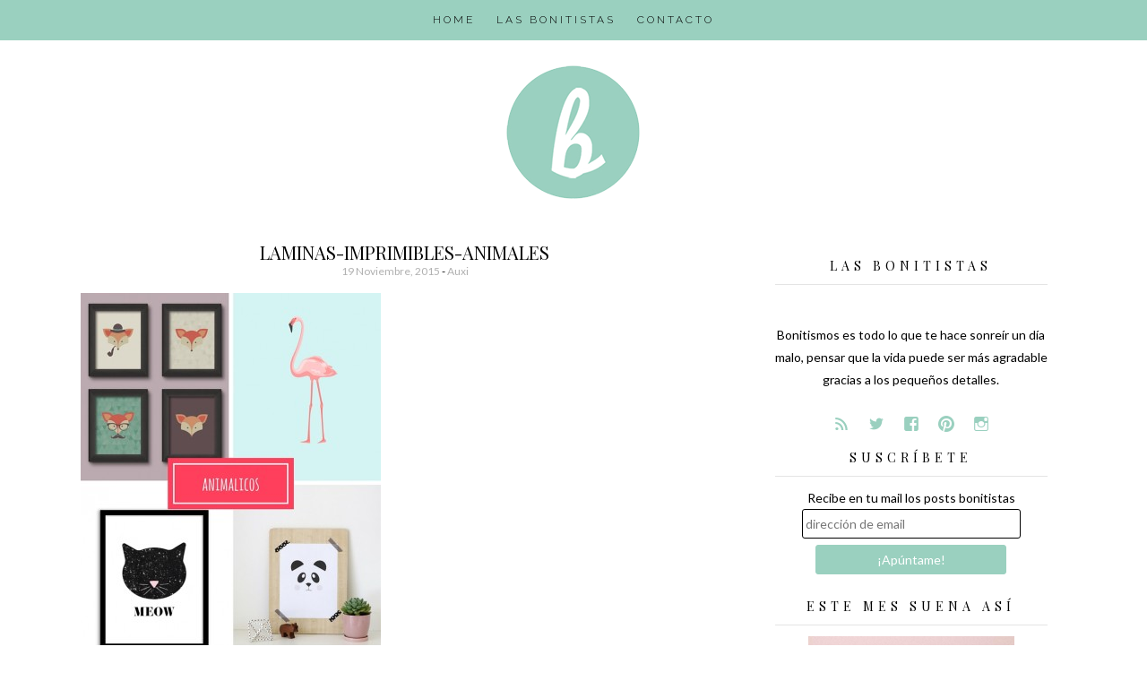

--- FILE ---
content_type: text/html; charset=UTF-8
request_url: http://bonitismos.com/2015/11/laminas-imprimibles/laminas-imprimibles-animales/
body_size: 12547
content:
<!DOCTYPE html>
<html lang="es">
<head>
<meta charset="UTF-8">
<meta name="viewport" content="width=device-width, initial-scale=1">
<link rel="profile" href="http://gmpg.org/xfn/11">
<link rel="pingback" href="http://bonitismos.com/xmlrpc.php">

<meta name='robots' content='index, follow, max-image-preview:large, max-snippet:-1, max-video-preview:-1' />

	<!-- This site is optimized with the Yoast SEO plugin v21.8.1 - https://yoast.com/wordpress/plugins/seo/ -->
	<title>laminas-imprimibles-animales - Bonitismos</title>
	<link rel="canonical" href="http://bonitismos.com/2015/11/laminas-imprimibles/laminas-imprimibles-animales/" />
	<meta property="og:locale" content="es_ES" />
	<meta property="og:type" content="article" />
	<meta property="og:title" content="laminas-imprimibles-animales - Bonitismos" />
	<meta property="og:url" content="http://bonitismos.com/2015/11/laminas-imprimibles/laminas-imprimibles-animales/" />
	<meta property="og:site_name" content="Bonitismos" />
	<meta property="article:publisher" content="https://www.facebook.com/Bonitismos" />
	<meta property="og:image" content="http://bonitismos.com/2015/11/laminas-imprimibles/laminas-imprimibles-animales" />
	<meta property="og:image:width" content="680" />
	<meta property="og:image:height" content="860" />
	<meta property="og:image:type" content="image/jpeg" />
	<meta name="twitter:card" content="summary_large_image" />
	<meta name="twitter:site" content="@bonitismos" />
	<script type="application/ld+json" class="yoast-schema-graph">{"@context":"https://schema.org","@graph":[{"@type":"WebPage","@id":"http://bonitismos.com/2015/11/laminas-imprimibles/laminas-imprimibles-animales/","url":"http://bonitismos.com/2015/11/laminas-imprimibles/laminas-imprimibles-animales/","name":"laminas-imprimibles-animales - Bonitismos","isPartOf":{"@id":"http://bonitismos.com/#website"},"primaryImageOfPage":{"@id":"http://bonitismos.com/2015/11/laminas-imprimibles/laminas-imprimibles-animales/#primaryimage"},"image":{"@id":"http://bonitismos.com/2015/11/laminas-imprimibles/laminas-imprimibles-animales/#primaryimage"},"thumbnailUrl":"http://bonitismos.com/wp-content/uploads/2015/11/laminas-imprimibles-animales.jpg","datePublished":"2015-11-19T00:37:04+00:00","dateModified":"2015-11-19T00:37:04+00:00","breadcrumb":{"@id":"http://bonitismos.com/2015/11/laminas-imprimibles/laminas-imprimibles-animales/#breadcrumb"},"inLanguage":"es","potentialAction":[{"@type":"ReadAction","target":["http://bonitismos.com/2015/11/laminas-imprimibles/laminas-imprimibles-animales/"]}]},{"@type":"ImageObject","inLanguage":"es","@id":"http://bonitismos.com/2015/11/laminas-imprimibles/laminas-imprimibles-animales/#primaryimage","url":"http://bonitismos.com/wp-content/uploads/2015/11/laminas-imprimibles-animales.jpg","contentUrl":"http://bonitismos.com/wp-content/uploads/2015/11/laminas-imprimibles-animales.jpg","width":680,"height":860},{"@type":"BreadcrumbList","@id":"http://bonitismos.com/2015/11/laminas-imprimibles/laminas-imprimibles-animales/#breadcrumb","itemListElement":[{"@type":"ListItem","position":1,"name":"Portada","item":"http://bonitismos.com/"},{"@type":"ListItem","position":2,"name":"20 láminas imprimibles para tus paredes bonitas","item":"http://bonitismos.com/2015/11/laminas-imprimibles/"},{"@type":"ListItem","position":3,"name":"laminas-imprimibles-animales"}]},{"@type":"WebSite","@id":"http://bonitismos.com/#website","url":"http://bonitismos.com/","name":"Bonitismos","description":"El blog de las cosas bonitas","publisher":{"@id":"http://bonitismos.com/#organization"},"potentialAction":[{"@type":"SearchAction","target":{"@type":"EntryPoint","urlTemplate":"http://bonitismos.com/?s={search_term_string}"},"query-input":"required name=search_term_string"}],"inLanguage":"es"},{"@type":"Organization","@id":"http://bonitismos.com/#organization","name":"bonitismos","url":"http://bonitismos.com/","logo":{"@type":"ImageObject","inLanguage":"es","@id":"http://bonitismos.com/#/schema/logo/image/","url":"http://bonitismos.com/wp-content/uploads/2018/08/logo-bonitismos.png","contentUrl":"http://bonitismos.com/wp-content/uploads/2018/08/logo-bonitismos.png","width":512,"height":512,"caption":"bonitismos"},"image":{"@id":"http://bonitismos.com/#/schema/logo/image/"},"sameAs":["https://www.facebook.com/Bonitismos","https://twitter.com/bonitismos","http://www.instagram.com/bonitismos","http://www.pinterest.com/bonitismos"]}]}</script>
	<!-- / Yoast SEO plugin. -->


<link rel='dns-prefetch' href='//stats.wp.com' />
<link rel='dns-prefetch' href='//v0.wordpress.com' />
<link rel='dns-prefetch' href='//jetpack.wordpress.com' />
<link rel='dns-prefetch' href='//s0.wp.com' />
<link rel='dns-prefetch' href='//public-api.wordpress.com' />
<link rel='dns-prefetch' href='//0.gravatar.com' />
<link rel='dns-prefetch' href='//1.gravatar.com' />
<link rel='dns-prefetch' href='//2.gravatar.com' />
<link rel="alternate" type="application/rss+xml" title="Bonitismos &raquo; Feed" href="http://bonitismos.com/feed/" />
<link rel="alternate" type="application/rss+xml" title="Bonitismos &raquo; Feed de los comentarios" href="http://bonitismos.com/comments/feed/" />
<link rel="alternate" type="application/rss+xml" title="Bonitismos &raquo; Comentario laminas-imprimibles-animales del feed" href="http://bonitismos.com/2015/11/laminas-imprimibles/laminas-imprimibles-animales/feed/" />
		<!-- This site uses the Google Analytics by ExactMetrics plugin v8.11.1 - Using Analytics tracking - https://www.exactmetrics.com/ -->
		<!-- Nota: ExactMetrics no está actualmente configurado en este sitio. El dueño del sitio necesita identificarse usando su cuenta de Google Analytics en el panel de ajustes de ExactMetrics. -->
					<!-- No tracking code set -->
				<!-- / Google Analytics by ExactMetrics -->
		<script type="text/javascript">
window._wpemojiSettings = {"baseUrl":"https:\/\/s.w.org\/images\/core\/emoji\/14.0.0\/72x72\/","ext":".png","svgUrl":"https:\/\/s.w.org\/images\/core\/emoji\/14.0.0\/svg\/","svgExt":".svg","source":{"concatemoji":"http:\/\/bonitismos.com\/wp-includes\/js\/wp-emoji-release.min.js?ver=6.2.8"}};
/*! This file is auto-generated */
!function(e,a,t){var n,r,o,i=a.createElement("canvas"),p=i.getContext&&i.getContext("2d");function s(e,t){p.clearRect(0,0,i.width,i.height),p.fillText(e,0,0);e=i.toDataURL();return p.clearRect(0,0,i.width,i.height),p.fillText(t,0,0),e===i.toDataURL()}function c(e){var t=a.createElement("script");t.src=e,t.defer=t.type="text/javascript",a.getElementsByTagName("head")[0].appendChild(t)}for(o=Array("flag","emoji"),t.supports={everything:!0,everythingExceptFlag:!0},r=0;r<o.length;r++)t.supports[o[r]]=function(e){if(p&&p.fillText)switch(p.textBaseline="top",p.font="600 32px Arial",e){case"flag":return s("\ud83c\udff3\ufe0f\u200d\u26a7\ufe0f","\ud83c\udff3\ufe0f\u200b\u26a7\ufe0f")?!1:!s("\ud83c\uddfa\ud83c\uddf3","\ud83c\uddfa\u200b\ud83c\uddf3")&&!s("\ud83c\udff4\udb40\udc67\udb40\udc62\udb40\udc65\udb40\udc6e\udb40\udc67\udb40\udc7f","\ud83c\udff4\u200b\udb40\udc67\u200b\udb40\udc62\u200b\udb40\udc65\u200b\udb40\udc6e\u200b\udb40\udc67\u200b\udb40\udc7f");case"emoji":return!s("\ud83e\udef1\ud83c\udffb\u200d\ud83e\udef2\ud83c\udfff","\ud83e\udef1\ud83c\udffb\u200b\ud83e\udef2\ud83c\udfff")}return!1}(o[r]),t.supports.everything=t.supports.everything&&t.supports[o[r]],"flag"!==o[r]&&(t.supports.everythingExceptFlag=t.supports.everythingExceptFlag&&t.supports[o[r]]);t.supports.everythingExceptFlag=t.supports.everythingExceptFlag&&!t.supports.flag,t.DOMReady=!1,t.readyCallback=function(){t.DOMReady=!0},t.supports.everything||(n=function(){t.readyCallback()},a.addEventListener?(a.addEventListener("DOMContentLoaded",n,!1),e.addEventListener("load",n,!1)):(e.attachEvent("onload",n),a.attachEvent("onreadystatechange",function(){"complete"===a.readyState&&t.readyCallback()})),(e=t.source||{}).concatemoji?c(e.concatemoji):e.wpemoji&&e.twemoji&&(c(e.twemoji),c(e.wpemoji)))}(window,document,window._wpemojiSettings);
</script>
<style type="text/css">
img.wp-smiley,
img.emoji {
	display: inline !important;
	border: none !important;
	box-shadow: none !important;
	height: 1em !important;
	width: 1em !important;
	margin: 0 0.07em !important;
	vertical-align: -0.1em !important;
	background: none !important;
	padding: 0 !important;
}
</style>
	<link rel='stylesheet' id='wp-block-library-css' href='http://bonitismos.com/wp-includes/css/dist/block-library/style.min.css?ver=6.2.8' type='text/css' media='all' />
<style id='wp-block-library-inline-css' type='text/css'>
.has-text-align-justify{text-align:justify;}
</style>
<link rel='stylesheet' id='mediaelement-css' href='http://bonitismos.com/wp-includes/js/mediaelement/mediaelementplayer-legacy.min.css?ver=4.2.17' type='text/css' media='all' />
<link rel='stylesheet' id='wp-mediaelement-css' href='http://bonitismos.com/wp-includes/js/mediaelement/wp-mediaelement.min.css?ver=6.2.8' type='text/css' media='all' />
<link rel='stylesheet' id='classic-theme-styles-css' href='http://bonitismos.com/wp-includes/css/classic-themes.min.css?ver=6.2.8' type='text/css' media='all' />
<style id='global-styles-inline-css' type='text/css'>
body{--wp--preset--color--black: #000000;--wp--preset--color--cyan-bluish-gray: #abb8c3;--wp--preset--color--white: #ffffff;--wp--preset--color--pale-pink: #f78da7;--wp--preset--color--vivid-red: #cf2e2e;--wp--preset--color--luminous-vivid-orange: #ff6900;--wp--preset--color--luminous-vivid-amber: #fcb900;--wp--preset--color--light-green-cyan: #7bdcb5;--wp--preset--color--vivid-green-cyan: #00d084;--wp--preset--color--pale-cyan-blue: #8ed1fc;--wp--preset--color--vivid-cyan-blue: #0693e3;--wp--preset--color--vivid-purple: #9b51e0;--wp--preset--gradient--vivid-cyan-blue-to-vivid-purple: linear-gradient(135deg,rgba(6,147,227,1) 0%,rgb(155,81,224) 100%);--wp--preset--gradient--light-green-cyan-to-vivid-green-cyan: linear-gradient(135deg,rgb(122,220,180) 0%,rgb(0,208,130) 100%);--wp--preset--gradient--luminous-vivid-amber-to-luminous-vivid-orange: linear-gradient(135deg,rgba(252,185,0,1) 0%,rgba(255,105,0,1) 100%);--wp--preset--gradient--luminous-vivid-orange-to-vivid-red: linear-gradient(135deg,rgba(255,105,0,1) 0%,rgb(207,46,46) 100%);--wp--preset--gradient--very-light-gray-to-cyan-bluish-gray: linear-gradient(135deg,rgb(238,238,238) 0%,rgb(169,184,195) 100%);--wp--preset--gradient--cool-to-warm-spectrum: linear-gradient(135deg,rgb(74,234,220) 0%,rgb(151,120,209) 20%,rgb(207,42,186) 40%,rgb(238,44,130) 60%,rgb(251,105,98) 80%,rgb(254,248,76) 100%);--wp--preset--gradient--blush-light-purple: linear-gradient(135deg,rgb(255,206,236) 0%,rgb(152,150,240) 100%);--wp--preset--gradient--blush-bordeaux: linear-gradient(135deg,rgb(254,205,165) 0%,rgb(254,45,45) 50%,rgb(107,0,62) 100%);--wp--preset--gradient--luminous-dusk: linear-gradient(135deg,rgb(255,203,112) 0%,rgb(199,81,192) 50%,rgb(65,88,208) 100%);--wp--preset--gradient--pale-ocean: linear-gradient(135deg,rgb(255,245,203) 0%,rgb(182,227,212) 50%,rgb(51,167,181) 100%);--wp--preset--gradient--electric-grass: linear-gradient(135deg,rgb(202,248,128) 0%,rgb(113,206,126) 100%);--wp--preset--gradient--midnight: linear-gradient(135deg,rgb(2,3,129) 0%,rgb(40,116,252) 100%);--wp--preset--duotone--dark-grayscale: url('#wp-duotone-dark-grayscale');--wp--preset--duotone--grayscale: url('#wp-duotone-grayscale');--wp--preset--duotone--purple-yellow: url('#wp-duotone-purple-yellow');--wp--preset--duotone--blue-red: url('#wp-duotone-blue-red');--wp--preset--duotone--midnight: url('#wp-duotone-midnight');--wp--preset--duotone--magenta-yellow: url('#wp-duotone-magenta-yellow');--wp--preset--duotone--purple-green: url('#wp-duotone-purple-green');--wp--preset--duotone--blue-orange: url('#wp-duotone-blue-orange');--wp--preset--font-size--small: 13px;--wp--preset--font-size--medium: 20px;--wp--preset--font-size--large: 36px;--wp--preset--font-size--x-large: 42px;--wp--preset--spacing--20: 0.44rem;--wp--preset--spacing--30: 0.67rem;--wp--preset--spacing--40: 1rem;--wp--preset--spacing--50: 1.5rem;--wp--preset--spacing--60: 2.25rem;--wp--preset--spacing--70: 3.38rem;--wp--preset--spacing--80: 5.06rem;--wp--preset--shadow--natural: 6px 6px 9px rgba(0, 0, 0, 0.2);--wp--preset--shadow--deep: 12px 12px 50px rgba(0, 0, 0, 0.4);--wp--preset--shadow--sharp: 6px 6px 0px rgba(0, 0, 0, 0.2);--wp--preset--shadow--outlined: 6px 6px 0px -3px rgba(255, 255, 255, 1), 6px 6px rgba(0, 0, 0, 1);--wp--preset--shadow--crisp: 6px 6px 0px rgba(0, 0, 0, 1);}:where(.is-layout-flex){gap: 0.5em;}body .is-layout-flow > .alignleft{float: left;margin-inline-start: 0;margin-inline-end: 2em;}body .is-layout-flow > .alignright{float: right;margin-inline-start: 2em;margin-inline-end: 0;}body .is-layout-flow > .aligncenter{margin-left: auto !important;margin-right: auto !important;}body .is-layout-constrained > .alignleft{float: left;margin-inline-start: 0;margin-inline-end: 2em;}body .is-layout-constrained > .alignright{float: right;margin-inline-start: 2em;margin-inline-end: 0;}body .is-layout-constrained > .aligncenter{margin-left: auto !important;margin-right: auto !important;}body .is-layout-constrained > :where(:not(.alignleft):not(.alignright):not(.alignfull)){max-width: var(--wp--style--global--content-size);margin-left: auto !important;margin-right: auto !important;}body .is-layout-constrained > .alignwide{max-width: var(--wp--style--global--wide-size);}body .is-layout-flex{display: flex;}body .is-layout-flex{flex-wrap: wrap;align-items: center;}body .is-layout-flex > *{margin: 0;}:where(.wp-block-columns.is-layout-flex){gap: 2em;}.has-black-color{color: var(--wp--preset--color--black) !important;}.has-cyan-bluish-gray-color{color: var(--wp--preset--color--cyan-bluish-gray) !important;}.has-white-color{color: var(--wp--preset--color--white) !important;}.has-pale-pink-color{color: var(--wp--preset--color--pale-pink) !important;}.has-vivid-red-color{color: var(--wp--preset--color--vivid-red) !important;}.has-luminous-vivid-orange-color{color: var(--wp--preset--color--luminous-vivid-orange) !important;}.has-luminous-vivid-amber-color{color: var(--wp--preset--color--luminous-vivid-amber) !important;}.has-light-green-cyan-color{color: var(--wp--preset--color--light-green-cyan) !important;}.has-vivid-green-cyan-color{color: var(--wp--preset--color--vivid-green-cyan) !important;}.has-pale-cyan-blue-color{color: var(--wp--preset--color--pale-cyan-blue) !important;}.has-vivid-cyan-blue-color{color: var(--wp--preset--color--vivid-cyan-blue) !important;}.has-vivid-purple-color{color: var(--wp--preset--color--vivid-purple) !important;}.has-black-background-color{background-color: var(--wp--preset--color--black) !important;}.has-cyan-bluish-gray-background-color{background-color: var(--wp--preset--color--cyan-bluish-gray) !important;}.has-white-background-color{background-color: var(--wp--preset--color--white) !important;}.has-pale-pink-background-color{background-color: var(--wp--preset--color--pale-pink) !important;}.has-vivid-red-background-color{background-color: var(--wp--preset--color--vivid-red) !important;}.has-luminous-vivid-orange-background-color{background-color: var(--wp--preset--color--luminous-vivid-orange) !important;}.has-luminous-vivid-amber-background-color{background-color: var(--wp--preset--color--luminous-vivid-amber) !important;}.has-light-green-cyan-background-color{background-color: var(--wp--preset--color--light-green-cyan) !important;}.has-vivid-green-cyan-background-color{background-color: var(--wp--preset--color--vivid-green-cyan) !important;}.has-pale-cyan-blue-background-color{background-color: var(--wp--preset--color--pale-cyan-blue) !important;}.has-vivid-cyan-blue-background-color{background-color: var(--wp--preset--color--vivid-cyan-blue) !important;}.has-vivid-purple-background-color{background-color: var(--wp--preset--color--vivid-purple) !important;}.has-black-border-color{border-color: var(--wp--preset--color--black) !important;}.has-cyan-bluish-gray-border-color{border-color: var(--wp--preset--color--cyan-bluish-gray) !important;}.has-white-border-color{border-color: var(--wp--preset--color--white) !important;}.has-pale-pink-border-color{border-color: var(--wp--preset--color--pale-pink) !important;}.has-vivid-red-border-color{border-color: var(--wp--preset--color--vivid-red) !important;}.has-luminous-vivid-orange-border-color{border-color: var(--wp--preset--color--luminous-vivid-orange) !important;}.has-luminous-vivid-amber-border-color{border-color: var(--wp--preset--color--luminous-vivid-amber) !important;}.has-light-green-cyan-border-color{border-color: var(--wp--preset--color--light-green-cyan) !important;}.has-vivid-green-cyan-border-color{border-color: var(--wp--preset--color--vivid-green-cyan) !important;}.has-pale-cyan-blue-border-color{border-color: var(--wp--preset--color--pale-cyan-blue) !important;}.has-vivid-cyan-blue-border-color{border-color: var(--wp--preset--color--vivid-cyan-blue) !important;}.has-vivid-purple-border-color{border-color: var(--wp--preset--color--vivid-purple) !important;}.has-vivid-cyan-blue-to-vivid-purple-gradient-background{background: var(--wp--preset--gradient--vivid-cyan-blue-to-vivid-purple) !important;}.has-light-green-cyan-to-vivid-green-cyan-gradient-background{background: var(--wp--preset--gradient--light-green-cyan-to-vivid-green-cyan) !important;}.has-luminous-vivid-amber-to-luminous-vivid-orange-gradient-background{background: var(--wp--preset--gradient--luminous-vivid-amber-to-luminous-vivid-orange) !important;}.has-luminous-vivid-orange-to-vivid-red-gradient-background{background: var(--wp--preset--gradient--luminous-vivid-orange-to-vivid-red) !important;}.has-very-light-gray-to-cyan-bluish-gray-gradient-background{background: var(--wp--preset--gradient--very-light-gray-to-cyan-bluish-gray) !important;}.has-cool-to-warm-spectrum-gradient-background{background: var(--wp--preset--gradient--cool-to-warm-spectrum) !important;}.has-blush-light-purple-gradient-background{background: var(--wp--preset--gradient--blush-light-purple) !important;}.has-blush-bordeaux-gradient-background{background: var(--wp--preset--gradient--blush-bordeaux) !important;}.has-luminous-dusk-gradient-background{background: var(--wp--preset--gradient--luminous-dusk) !important;}.has-pale-ocean-gradient-background{background: var(--wp--preset--gradient--pale-ocean) !important;}.has-electric-grass-gradient-background{background: var(--wp--preset--gradient--electric-grass) !important;}.has-midnight-gradient-background{background: var(--wp--preset--gradient--midnight) !important;}.has-small-font-size{font-size: var(--wp--preset--font-size--small) !important;}.has-medium-font-size{font-size: var(--wp--preset--font-size--medium) !important;}.has-large-font-size{font-size: var(--wp--preset--font-size--large) !important;}.has-x-large-font-size{font-size: var(--wp--preset--font-size--x-large) !important;}
.wp-block-navigation a:where(:not(.wp-element-button)){color: inherit;}
:where(.wp-block-columns.is-layout-flex){gap: 2em;}
.wp-block-pullquote{font-size: 1.5em;line-height: 1.6;}
</style>
<link rel='stylesheet' id='contact-form-7-css' href='http://bonitismos.com/wp-content/plugins/contact-form-7/includes/css/styles.css?ver=5.8.7' type='text/css' media='all' />
<link rel='stylesheet' id='ht-style-css' href='http://bonitismos.com/wp-content/plugins/hipstertheme-shortcodes/style.css?ver=6.2.8' type='text/css' media='all' />
<link rel='stylesheet' id='auden-style-css' href='http://bonitismos.com/wp-content/themes/auden/style.css?ver=6.2.8' type='text/css' media='all' />
<link rel='stylesheet' id='jetpack_css-css' href='http://bonitismos.com/wp-content/plugins/jetpack/css/jetpack.css?ver=12.8.2' type='text/css' media='all' />
<script type='text/javascript' src='http://bonitismos.com/wp-includes/js/jquery/jquery.min.js?ver=3.6.4' id='jquery-core-js'></script>
<script type='text/javascript' src='http://bonitismos.com/wp-includes/js/jquery/jquery-migrate.min.js?ver=3.4.0' id='jquery-migrate-js'></script>
<script type='text/javascript' src='http://bonitismos.com/wp-content/themes/auden/js/jquery.fitvids.js?ver=1.1' id='auden-fitvids-js'></script>
<link rel="https://api.w.org/" href="http://bonitismos.com/wp-json/" /><link rel="alternate" type="application/json" href="http://bonitismos.com/wp-json/wp/v2/media/10500" /><link rel="EditURI" type="application/rsd+xml" title="RSD" href="http://bonitismos.com/xmlrpc.php?rsd" />
<link rel="wlwmanifest" type="application/wlwmanifest+xml" href="http://bonitismos.com/wp-includes/wlwmanifest.xml" />
<link rel='shortlink' href='https://wp.me/a5NkBR-2Jm' />
<link rel="alternate" type="application/json+oembed" href="http://bonitismos.com/wp-json/oembed/1.0/embed?url=http%3A%2F%2Fbonitismos.com%2F2015%2F11%2Flaminas-imprimibles%2Flaminas-imprimibles-animales%2F" />
<link rel="alternate" type="text/xml+oembed" href="http://bonitismos.com/wp-json/oembed/1.0/embed?url=http%3A%2F%2Fbonitismos.com%2F2015%2F11%2Flaminas-imprimibles%2Flaminas-imprimibles-animales%2F&#038;format=xml" />
	<style>img#wpstats{display:none}</style>
					<style>
							body { font-family: 'Lato'; }
			
						h1, h2, h3, h4, h5, h6 { font-family: 'Playfair Display'; }
			
						.site-title { font-family: 'Dancing Script'; }
			
						.site-description { font-family: 'Raleway'; }
			
						.entry-title { font-family: 'Playfair Display'; }
			
						.entry-meta, .cat-links, .tags-links, .comments-link, .edit-link { font-family: 'Lato'; }
			
						.main-navigation { font-family: 'Raleway'; }
			
						.widget-title { font-family: 'Playfair Display' !important; }
						</style>
					<style>
			body { 
				font-size: 14px;
				font-weight: 400;
			}

			h1,
			h2,
			h3,
			h4,
			h5,
			h6 {
				font-style: normal;
				font-weight: 400;
				letter-spacing: 0px;
				text-align: left;
				text-transform: none;
			}

			h1 { font-size: 36px; }
			h2 { font-size: 30px; }
			h3 { font-size: 24px; }
			h4 { font-size: 18px; }
			h5 { font-size: 14px; }
			h6 { font-size: 12px; }

			.site-title {
				font-size: 60px;
				font-style: normal;
				font-weight: 400;
				letter-spacing: 2px;
				text-align: center;
				text-transform: capitalize;
			}

			.site-description {
				font-size: 14px;
				font-style: italic;
				font-weight: 300;
				letter-spacing: 0px;
				text-align: center;
				text-transform: none;
			}

			.entry-title {
				font-size: 20px;
				font-style: normal;
				font-weight: 400;
				letter-spacing: 0px;
				text-align: center;
				text-transform: uppercase;
			}

			.entry-meta, 
			.cat-links, 
			.tags-links, 
			.comments-link, 
			.edit-link {
				font-size: 12px;
				font-style: normal;
				font-weight: 400;
				letter-spacing: 0px;
				text-align: center;
				text-transform: capitalize;
			}

			.main-navigation {
				font-size: 12px;
				font-style: normal;
				font-weight: 300;
				letter-spacing: 3px;
				text-transform: uppercase;
			}

			.widget-title {
				font-size: 14px;
				font-style: normal;
				font-weight: 400;
				letter-spacing: 5px;
				text-align: center;
				text-transform: uppercase;
			}
			</style>
					<style id="auden-layout-settings">
							</style>
			<style id="auden-style-settings">
				
				
				
							
				
				
									.entry-title a:hover {
						color: #9ad0bf !important;
					}
				
				
									.main-navigation {
						background-color: #9ad0bf;
					}

					.main-navigation ul ul {
						background-color: #9ad0bf;
					}
				
				
				
									.social:before,
					.social-fontello:before {
						color: #9ad0bf;
					}
				
				
									button, 
					input[type="button"], 
					input[type="reset"], 
					input[type="submit"] {
						border: 1px solid #9ad0bf;
						background: #9ad0bf;
						color: ;
					}
				
									a.more-link {
						background-color: #9ad0bf;
						color: ;
					}
								
				
				
							</style>
			<style id="auden-custom-css">
									.custom-logo-link {padding:0px;}
#mc-embedded-subscribe.button {margin:0.5em 0 1em 0; width:70%;}
#mce-EMAIL.email {width:80%}
.widget {padding:0 1.5em 0.5em;}
.widget_search {padding:0 1.5em 1.5em;}
.about-social span {margin-bottom:0;}
p.about-social {margin-bottom:0;}
ul {margin-bottom:0.5em;}
.widget_custom_html img {margin-bottom:0.5em;}


;
							</style>
			<style type="text/css">
			.site-title,
		.site-description {
			position: absolute;
			clip: rect(1px, 1px, 1px, 1px);
		}
		</style>
	<link rel="icon" href="http://bonitismos.com/wp-content/uploads/2018/08/cropped-logo-bonitismos-32x32.png" sizes="32x32" />
<link rel="icon" href="http://bonitismos.com/wp-content/uploads/2018/08/cropped-logo-bonitismos-192x192.png" sizes="192x192" />
<link rel="apple-touch-icon" href="http://bonitismos.com/wp-content/uploads/2018/08/cropped-logo-bonitismos-180x180.png" />
<meta name="msapplication-TileImage" content="http://bonitismos.com/wp-content/uploads/2018/08/cropped-logo-bonitismos-270x270.png" />
<!-- Google Analytics -->
<script>
  (function(i,s,o,g,r,a,m){i['GoogleAnalyticsObject']=r;i[r]=i[r]||function(){
  (i[r].q=i[r].q||[]).push(arguments)},i[r].l=1*new Date();a=s.createElement(o),
  m=s.getElementsByTagName(o)[0];a.async=1;a.src=g;m.parentNode.insertBefore(a,m)
  })(window,document,'script','https://www.google-analytics.com/analytics.js','ga');

  ga('create', '', 'auto');
  ga('send', 'pageview');

</script>
<!-- /Google Analytics -->
</head>

<body class="attachment attachment-template-default single single-attachment postid-10500 attachmentid-10500 attachment-jpeg wp-custom-logo group-blog">
<div id="page" class="hfeed site">			

	<nav id="site-navigation" class="main-navigation" role="navigation">
		<button class="menu-toggle">Men&uacute;</button>
		<a class="skip-link screen-reader-text" href="#content">Avanzar a contenido</a>

		<div class="menu-main-navigation-container"><ul id="menu-main-navigation" class="menu"><li id="menu-item-91" class="menu-item menu-item-type-custom menu-item-object-custom menu-item-home menu-item-91"><a title="home" href="http://bonitismos.com/">HOME</a></li>
<li id="menu-item-68" class="menu-item menu-item-type-post_type menu-item-object-page menu-item-68"><a title="&#8230;bonitistas!" href="http://bonitismos.com/quienes-somos/">LAS BONITISTAS</a></li>
<li id="menu-item-73" class="menu-item menu-item-type-post_type menu-item-object-page menu-item-73"><a title="formulario de contacto" href="http://bonitismos.com/contacto/">CONTACTO</a></li>
</ul></div>	</nav><!-- #site-navigation -->

	<div class="container">

		<header id="masthead" class="site-header" role="banner">

			<div class="site-branding">
				<a href="http://bonitismos.com/" class="custom-logo-link" rel="home"><img width="150" height="150" src="http://bonitismos.com/wp-content/uploads/2018/08/cropped-logo-bonitismos-cabecera.png" class="custom-logo" alt="Bonitismos" decoding="async" /></a>				<h1 class="site-title"><a href="http://bonitismos.com/" rel="home">Bonitismos</a></h1>
				<h2 class="site-description">El blog de las cosas bonitas</h2>
			</div>

			
		</header><!-- #masthead -->
		
		
		<div id="content" class="site-content">

	<div id="primary" class="content-area column two-thirds">
		<main id="main" class="site-main" role="main">

			
				
<article id="post-10500" class="post-10500 attachment type-attachment status-inherit hentry">
	<header class="entry-header">
		<h1 class="entry-title">laminas-imprimibles-animales</h1>
		<div class="entry-meta">
			<span class="posted-on"><a href="http://bonitismos.com/2015/11/laminas-imprimibles/laminas-imprimibles-animales/" rel="bookmark"><time class="entry-date published" datetime="2015-11-19T01:37:04+01:00">19 noviembre, 2015</time></a></span><span class="byline"> - <span class="author vcard"><a class="url fn n" href="http://bonitismos.com/author/auxi/">Auxi</a></span></span>		</div><!-- .entry-meta -->

			</header><!-- .entry-header -->

	<div class="entry-content">
		<p class="attachment"><a href='http://bonitismos.com/wp-content/uploads/2015/11/laminas-imprimibles-animales.jpg'><img width="335" height="424" src="http://bonitismos.com/wp-content/uploads/2015/11/laminas-imprimibles-animales-335x424.jpg" class="attachment-medium size-medium" alt="" decoding="async" loading="lazy" srcset="http://bonitismos.com/wp-content/uploads/2015/11/laminas-imprimibles-animales-335x424.jpg 335w, http://bonitismos.com/wp-content/uploads/2015/11/laminas-imprimibles-animales.jpg 680w" sizes="(max-width: 335px) 100vw, 335px" /></a></p>
			</div><!-- .entry-content -->

	<footer class="entry-footer">
								
					
				
	</footer><!-- .entry-footer -->
</article><!-- #post-## -->

				
	<nav class="navigation post-navigation" aria-label="Entradas">
		<h2 class="screen-reader-text">Navegación de entradas</h2>
		<div class="nav-links"><div class="nav-previous"><a href="http://bonitismos.com/2015/11/laminas-imprimibles/" rel="prev">20 láminas imprimibles para tus paredes bonitas</a></div></div>
	</nav>
				
<div id="comments" class="comments-area">

	
	
	
		<div id="respond" class="comment-respond">
			<h3 id="reply-title" class="comment-reply-title">Deja un comentario<small><a rel="nofollow" id="cancel-comment-reply-link" href="/2015/11/laminas-imprimibles/laminas-imprimibles-animales/#respond" style="display:none;">Cancelar respuesta</a></small></h3>			<form id="commentform" class="comment-form">
				<iframe
					title="Formulario de comentarios"
					src="https://jetpack.wordpress.com/jetpack-comment/?blogid=85638979&#038;postid=10500&#038;comment_registration=0&#038;require_name_email=1&#038;stc_enabled=0&#038;stb_enabled=0&#038;show_avatars=1&#038;avatar_default=mystery&#038;greeting=Deja+un+comentario&#038;jetpack_comments_nonce=84c9a08262&#038;greeting_reply=Responder+a+%25s&#038;color_scheme=light&#038;lang=es_ES&#038;jetpack_version=12.8.2&#038;show_cookie_consent=10&#038;has_cookie_consent=0&#038;token_key=%3Bnormal%3B&#038;sig=e84d22f55cb4d3d38fb905de658a4c7d4d144d33#parent=http%3A%2F%2Fbonitismos.com%2F2015%2F11%2Flaminas-imprimibles%2Flaminas-imprimibles-animales%2F"
											name="jetpack_remote_comment"
						style="width:100%; height: 430px; border:0;"
										class="jetpack_remote_comment"
					id="jetpack_remote_comment"
					sandbox="allow-same-origin allow-top-navigation allow-scripts allow-forms allow-popups"
				>
									</iframe>
									<!--[if !IE]><!-->
					<script>
						document.addEventListener('DOMContentLoaded', function () {
							var commentForms = document.getElementsByClassName('jetpack_remote_comment');
							for (var i = 0; i < commentForms.length; i++) {
								commentForms[i].allowTransparency = false;
								commentForms[i].scrolling = 'no';
							}
						});
					</script>
					<!--<![endif]-->
							</form>
		</div>

		
		<input type="hidden" name="comment_parent" id="comment_parent" value="" />

		<p class="akismet_comment_form_privacy_notice">Este sitio usa Akismet para reducir el spam. <a href="https://akismet.com/privacy/" target="_blank" rel="nofollow noopener"> Aprende cómo se procesan los datos de tus comentarios.</a></p>
</div><!-- #comments -->

			
		</main><!-- #main -->
	</div><!-- #primary -->

	
	
	<div id="secondary" class="column third">
					<div id="sidebar-1" class="widget-area" role="complementary">
				<aside id="about_auden-6" class="widget widget-about">
			<div class="about">
				<h5 class="widget-title">Las bonitistas</h5>
				<div class="about-image">
					<img src="" width="230" height="230" class="about-img" alt="">
				</div>
				
				<div class="about-description">
					<p>Bonitismos es todo lo que te hace sonreír un día malo, pensar que la vida puede ser más agradable gracias a los pequeños detalles.</p>
					<p class="about-social">
						<span><a href="http://bonitismos.com/feed" title="Feed" class="social social-feed" target="_blank"></a></span>																								<span><a href="https://twitter.com/Bonitismos" title="Twitter" class="social social-twitter" target="_blank"></a></span>						<span><a href="https://www.facebook.com/Bonitismos/" title="Facebook" class="social social-facebook" target="_blank"></a></span>												<span><a href="https://www.pinterest.es/bonitismos/" title="Pinterest" class="social social-pinterest" target="_blank"></a></span>						<span><a href="https://www.instagram.com/bonitismos/" title="Instagram" class="social social-instagram" target="_blank"></a></span>																																																											</p>
				</div>
			</div>

		</aside><aside id="custom_html-4" class="widget_text widget widget_custom_html"><h4 class="widget-title">Suscríbete</h4><div class="textwidget custom-html-widget"><!-- Begin MailChimp Signup Form -->

<div id="mc_embed_signup">
<form action="http://bonitismos.us6.list-manage1.com/subscribe/post?u=98d92d3f60&amp;id=0fe47f0977" method="post" id="mc-embedded-subscribe-form" name="mc-embedded-subscribe-form" class="validate" target="_blank" novalidate>
	<label for="mce-EMAIL">Recibe en tu mail los posts bonitistas</label>
	<input type="email" value="" name="EMAIL" class="email" id="mce-EMAIL" placeholder="direcci&oacute;n de email" required>
	<div class="clear"><input type="submit" value="¡Ap&uacute;ntame!" name="subscribe" id="mc-embedded-subscribe" class="button"></div>
</form>
</div>

<!--End mc_embed_signup--></div></aside><aside id="text-6" class="widget widget_text"><h4 class="widget-title">ESTE MES SUENA ASÍ</h4>			<div class="textwidget"><p><a href="https://open.spotify.com/user/bonitismos/playlist/21EuinYmf62n4LikMavVd5?si=U5Vp5Q-ESUSZricFqsAXbg" target="_blank" rel="noopener"><img decoding="async" src="http://bonitismos.com/wp-content/uploads/2018/11/banner-spotify.png" alt="Música para noviembre" /></a></p>
</div>
		</aside><aside id="search-3" class="widget widget_search"><h4 class="widget-title">BUSCAR</h4><form role="search" method="get" class="search-form" action="http://bonitismos.com/">
				<label>
					<span class="screen-reader-text">Buscar:</span>
					<input type="search" class="search-field" placeholder="Buscar &hellip;" value="" name="s" />
				</label>
				<input type="submit" class="search-submit" value="Buscar" />
			</form></aside><aside id="categories-3" class="widget widget_categories"><h4 class="widget-title">CATEGORÍAS</h4>
			<ul>
					<li class="cat-item cat-item-119"><a href="http://bonitismos.com/category/bodas-2/">Bodas</a>
</li>
	<li class="cat-item cat-item-95"><a href="http://bonitismos.com/category/cocina-bonitista/">Cocina bonitista</a>
</li>
	<li class="cat-item cat-item-1"><a href="http://bonitismos.com/category/decoracion-bonitista/">Decoración</a>
</li>
	<li class="cat-item cat-item-4"><a href="http://bonitismos.com/category/diseno/">Diseño</a>
</li>
	<li class="cat-item cat-item-3"><a href="http://bonitismos.com/category/diy/">DIY</a>
</li>
	<li class="cat-item cat-item-819"><a href="http://bonitismos.com/category/musica/">Música</a>
</li>
	<li class="cat-item cat-item-20"><a href="http://bonitismos.com/category/packaging/">Packaging</a>
</li>
	<li class="cat-item cat-item-817"><a href="http://bonitismos.com/category/peques/">Peques</a>
</li>
	<li class="cat-item cat-item-5"><a href="http://bonitismos.com/category/planes-bonitistas/">Planes bonitistas</a>
</li>
	<li class="cat-item cat-item-112"><a href="http://bonitismos.com/category/post-patrocinados/">Post Patrocinados</a>
</li>
	<li class="cat-item cat-item-18"><a href="http://bonitismos.com/category/tipografia/">Tipografía</a>
</li>
	<li class="cat-item cat-item-51"><a href="http://bonitismos.com/category/trapitos/">Trapitos</a>
</li>
	<li class="cat-item cat-item-526"><a href="http://bonitismos.com/category/viajes/">Viajes</a>
</li>
	<li class="cat-item cat-item-6"><a href="http://bonitismos.com/category/vintage/">Vintage</a>
</li>
			</ul>

			</aside><aside id="custom_html-5" class="widget_text widget widget_custom_html"><h4 class="widget-title">COLABORAN</h4><div class="textwidget custom-html-widget"><a href="http://pedritaparker.com/" target="_blank" alt="Pedrita Parker " rel="noopener"><img src="http://bonitismos.com/wp-content/uploads/2017/05/pedritaparker.gif" alt="Pedrita Parker" /></a>

<a href="http://www.bestiecounty.com/" target="_blank" alt="Bestie County Camisetas con mensajes para amigas" rel="noopener"><img src="http://bonitismos.com/wp-content/uploads/2017/05/banner-bestie2.jpg" alt="Bestie County" /></a>

<a href="http://www.malagaurbanrooms.com" target="_blank" alt="Apartamentos centro Malaga" rel="noopener"><img src="http://bonitismos.com/wp-content/uploads/2015/02/banner-Malaga-Urban-Rooms.jpg" alt="Malaga Urban Rooms" /></a>
<div id="ad-google-widget" style="width:230px; text-align:center; margin:auto;">
<script async src="//pagead2.googlesyndication.com/pagead/js/adsbygoogle.js"></script>
<!-- columna derecha -->
<ins class="adsbygoogle"
     style="display:block;"
     data-ad-client="ca-pub-3124335400589639"
     data-ad-slot="5855446704"
     data-ad-format="auto"></ins>
<script>
(adsbygoogle = window.adsbygoogle || []).push({});
</script>
</div>
<br />
</div></aside><aside id="linkcat-2" class="widget widget_links"><h4 class="widget-title">SON BONITISTAS</h4>
	<ul class='xoxo blogroll'>
<li><a href="http://www.ateneupopular.com/">Ateneu Popular</a></li>
<li><a href="http://www.dorothysredshoes.es/" rel="friend noopener" target="_blank">Dorothy&#039;s red shoes</a></li>
<li><a href="http://blog.holamama.es/" rel="contact noopener" target="_blank">El blog de Holamama</a></li>
<li><a href="https://www.behance.net/gatotonto" rel="friend met co-worker neighbor spouse sweetheart noopener" target="_blank">Gatotonto</a></li>
<li><a href="http://www.lacriaturacreativa.com" rel="acquaintance met colleague noopener" target="_blank">La criatura creativa</a></li>
<li><a href="http://laninabipolar.com/">La Niña Bipolar</a></li>
<li><a href="http://www.larecetadelafelicidad.com" rel="noopener" target="_blank">La Receta de la Felicidad</a></li>
<li><a href="http://www.littlemuna.com/" rel="noopener" target="_blank">Little Muna</a></li>
<li><a href="http://www.madewithlof.com/" rel="contact noopener" target="_blank">Made with lof</a></li>
<li><a href="http://www.misgafasdepasta.com/">mis gafas de pasta</a></li>
<li><a href="http://misshedwigblog.wordpress.com/">misshedwig</a></li>
<li><a href="http://muymolon.com/" rel="muse noopener" title="El blog de Mr. Wonderful" target="_blank">Muy molón</a></li>
<li><a href="http://www.nometoqueslashelveticas.com" rel="noopener" target="_blank">No me toques las Helvéticas</a></li>
<li><a href="http://ohhappyday.com/" rel="muse noopener" target="_blank">Oh Happy Day!</a></li>
<li><a href="http://pedritaparker.com/" rel="friend noopener" target="_blank">Pedrita Parker</a></li>
<li><a href="http://www.tagoartwork.com/">Tago Art Work</a></li>
<li><a href="http://www.todosmesalenrana.com/">Todos Me Salen Rana</a></li>

	</ul>
</aside>
			</div><!-- .widget-area -->
			</div><!-- #contact-sidebar -->

		</div><!-- #content -->

	</div><!-- .container -->

	<footer id="colophon" class="site-footer" role="contentinfo">
		
		
			
		<div class="container">

			<div class="site-info">

									
					Copyright © Bonitismos				
				
			</div><!-- .site-info -->

		</div><!-- .container -->
		
	</footer><!-- #colophon -->

</div><!-- #page -->

<a href="#top" class="smoothup" title="Back to top"><span class="genericon genericon-collapse"></span></a>
<script type='text/javascript' src='http://bonitismos.com/wp-content/plugins/contact-form-7/includes/swv/js/index.js?ver=5.8.7' id='swv-js'></script>
<script type='text/javascript' id='contact-form-7-js-extra'>
/* <![CDATA[ */
var wpcf7 = {"api":{"root":"http:\/\/bonitismos.com\/wp-json\/","namespace":"contact-form-7\/v1"}};
/* ]]> */
</script>
<script type='text/javascript' src='http://bonitismos.com/wp-content/plugins/contact-form-7/includes/js/index.js?ver=5.8.7' id='contact-form-7-js'></script>
<script type='text/javascript' src='http://bonitismos.com/wp-content/themes/auden/js/plugins.js?ver=20120206' id='auden-plugins-js'></script>
<script type='text/javascript' src='http://bonitismos.com/wp-content/themes/auden/js/scripts.js?ver=20130115' id='auden-scripts-js'></script>
<script type='text/javascript' src='http://bonitismos.com/wp-includes/js/comment-reply.min.js?ver=6.2.8' id='comment-reply-js'></script>
<script defer type='text/javascript' src='https://stats.wp.com/e-202605.js' id='jetpack-stats-js'></script>
<script type='text/javascript' id='jetpack-stats-js-after'>
_stq = window._stq || [];
_stq.push([ "view", {v:'ext',blog:'85638979',post:'10500',tz:'1',srv:'bonitismos.com',j:'1:12.8.2'} ]);
_stq.push([ "clickTrackerInit", "85638979", "10500" ]);
</script>
<script defer type='text/javascript' src='http://bonitismos.com/wp-content/plugins/akismet/_inc/akismet-frontend.js?ver=1762980209' id='akismet-frontend-js'></script>
		<script type="text/javascript">
			const iframe = document.getElementById( 'jetpack_remote_comment' );
						const watchReply = function() {
				// Check addComment._Jetpack_moveForm to make sure we don't monkey-patch twice.
				if ( 'undefined' !== typeof addComment && ! addComment._Jetpack_moveForm ) {
					// Cache the Core function.
					addComment._Jetpack_moveForm = addComment.moveForm;
					const commentParent = document.getElementById( 'comment_parent' );
					const cancel = document.getElementById( 'cancel-comment-reply-link' );

					function tellFrameNewParent ( commentParentValue ) {
						const url = new URL( iframe.src );
						if ( commentParentValue ) {
							url.searchParams.set( 'replytocom', commentParentValue )
						} else {
							url.searchParams.delete( 'replytocom' );
						}
						if( iframe.src !== url.href ) {
							iframe.src = url.href;
						}
					};

					cancel.addEventListener( 'click', function () {
						tellFrameNewParent( false );
					} );

					addComment.moveForm = function ( _, parentId ) {
						tellFrameNewParent( parentId );
						return addComment._Jetpack_moveForm.apply( null, arguments );
					};
				}
			}
			document.addEventListener( 'DOMContentLoaded', watchReply );
			// In WP 6.4+, the script is loaded asynchronously, so we need to wait for it to load before we monkey-patch the functions it introduces.
			document.querySelector('#comment-reply-js')?.addEventListener( 'load', watchReply );

			
			window.addEventListener( 'message', function ( event ) {
				if ( event.origin !== 'https://jetpack.wordpress.com' ) {
					return;
				}
				iframe.style.height = event.data + 'px';
			});
		</script>
		
</body>
</html>


--- FILE ---
content_type: text/html; charset=utf-8
request_url: https://www.google.com/recaptcha/api2/aframe
body_size: 268
content:
<!DOCTYPE HTML><html><head><meta http-equiv="content-type" content="text/html; charset=UTF-8"></head><body><script nonce="Z3px3RH7AfyMP4_jtnUgdg">/** Anti-fraud and anti-abuse applications only. See google.com/recaptcha */ try{var clients={'sodar':'https://pagead2.googlesyndication.com/pagead/sodar?'};window.addEventListener("message",function(a){try{if(a.source===window.parent){var b=JSON.parse(a.data);var c=clients[b['id']];if(c){var d=document.createElement('img');d.src=c+b['params']+'&rc='+(localStorage.getItem("rc::a")?sessionStorage.getItem("rc::b"):"");window.document.body.appendChild(d);sessionStorage.setItem("rc::e",parseInt(sessionStorage.getItem("rc::e")||0)+1);localStorage.setItem("rc::h",'1769423737452');}}}catch(b){}});window.parent.postMessage("_grecaptcha_ready", "*");}catch(b){}</script></body></html>